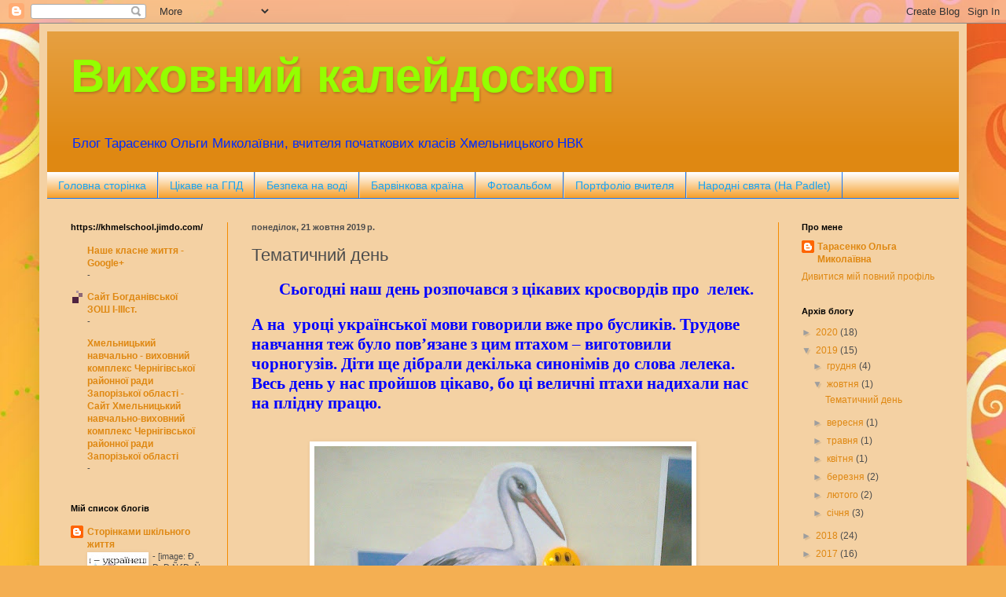

--- FILE ---
content_type: text/html; charset=UTF-8
request_url: https://tarasenkooljga.blogspot.com/2019/10/blog-post.html
body_size: 16797
content:
<!DOCTYPE html>
<html class='v2' dir='ltr' lang='uk'>
<head>
<link href='https://www.blogger.com/static/v1/widgets/335934321-css_bundle_v2.css' rel='stylesheet' type='text/css'/>
<meta content='width=1100' name='viewport'/>
<meta content='text/html; charset=UTF-8' http-equiv='Content-Type'/>
<meta content='blogger' name='generator'/>
<link href='https://tarasenkooljga.blogspot.com/favicon.ico' rel='icon' type='image/x-icon'/>
<link href='http://tarasenkooljga.blogspot.com/2019/10/blog-post.html' rel='canonical'/>
<link rel="alternate" type="application/atom+xml" title="Виховний калейдоскоп  - Atom" href="https://tarasenkooljga.blogspot.com/feeds/posts/default" />
<link rel="alternate" type="application/rss+xml" title="Виховний калейдоскоп  - RSS" href="https://tarasenkooljga.blogspot.com/feeds/posts/default?alt=rss" />
<link rel="service.post" type="application/atom+xml" title="Виховний калейдоскоп  - Atom" href="https://www.blogger.com/feeds/7209555238878028260/posts/default" />

<link rel="alternate" type="application/atom+xml" title="Виховний калейдоскоп  - Atom" href="https://tarasenkooljga.blogspot.com/feeds/5437328816259570111/comments/default" />
<!--Can't find substitution for tag [blog.ieCssRetrofitLinks]-->
<link href='https://blogger.googleusercontent.com/img/b/R29vZ2xl/AVvXsEgqi9vxXvATHZ-ke6aiIxjxoohCBkGXzh5R26nC9sI-1NFWS0u5h56z4ycCR8hgNJaKNB-6cZ5iXjBOuUCafGic3uzCNY-49jJFFPKkB_v_z7rBWA8-3dTIPYUIC2mjHdlA-Wd0RdWH9e5t/s640/%25D0%25A4%25D0%25BE%25D1%2582%25D0%25BE5052.jpg' rel='image_src'/>
<meta content='http://tarasenkooljga.blogspot.com/2019/10/blog-post.html' property='og:url'/>
<meta content='Тематичний день' property='og:title'/>
<meta content='         Сьогодні наш день розпочався з цікавих кросвордів про   лелек.      А на  уроці української мови говорили вже про бусликів. Трудове...' property='og:description'/>
<meta content='https://blogger.googleusercontent.com/img/b/R29vZ2xl/AVvXsEgqi9vxXvATHZ-ke6aiIxjxoohCBkGXzh5R26nC9sI-1NFWS0u5h56z4ycCR8hgNJaKNB-6cZ5iXjBOuUCafGic3uzCNY-49jJFFPKkB_v_z7rBWA8-3dTIPYUIC2mjHdlA-Wd0RdWH9e5t/w1200-h630-p-k-no-nu/%25D0%25A4%25D0%25BE%25D1%2582%25D0%25BE5052.jpg' property='og:image'/>
<title>Виховний калейдоскоп : Тематичний день</title>
<style id='page-skin-1' type='text/css'><!--
/*
-----------------------------------------------
Blogger Template Style
Name:     Simple
Designer: Blogger
URL:      www.blogger.com
----------------------------------------------- */
/* Content
----------------------------------------------- */
body {
font: normal normal 12px Arial, Tahoma, Helvetica, FreeSans, sans-serif;
color: #4d4d4d;
background: #f4af52 url(//themes.googleusercontent.com/image?id=1jBzZZhWmESbxpWuz4_KYI1iPRIJPfZVbhagMxWcJWDsBoLRejCvAeTWImo0USEiGpD5G) repeat fixed top center /* Credit: molotovcoketail (http://www.istockphoto.com/file_closeup.php?id=1794602&platform=blogger) */;
padding: 0 40px 40px 40px;
}
html body .region-inner {
min-width: 0;
max-width: 100%;
width: auto;
}
h2 {
font-size: 22px;
}
a:link {
text-decoration:none;
color: #df8812;
}
a:visited {
text-decoration:none;
color: #8f8f8f;
}
a:hover {
text-decoration:underline;
color: #ffbc10;
}
.body-fauxcolumn-outer .fauxcolumn-inner {
background: transparent none repeat scroll top left;
_background-image: none;
}
.body-fauxcolumn-outer .cap-top {
position: absolute;
z-index: 1;
height: 400px;
width: 100%;
}
.body-fauxcolumn-outer .cap-top .cap-left {
width: 100%;
background: transparent none repeat-x scroll top left;
_background-image: none;
}
.content-outer {
-moz-box-shadow: 0 0 40px rgba(0, 0, 0, .15);
-webkit-box-shadow: 0 0 5px rgba(0, 0, 0, .15);
-goog-ms-box-shadow: 0 0 10px #333333;
box-shadow: 0 0 40px rgba(0, 0, 0, .15);
margin-bottom: 1px;
}
.content-inner {
padding: 10px 10px;
}
.content-inner {
background-color: #f4d1a3;
}
/* Header
----------------------------------------------- */
.header-outer {
background: #df8812 url(https://resources.blogblog.com/blogblog/data/1kt/simple/gradients_light.png) repeat-x scroll 0 -400px;
_background-image: none;
}
.Header h1 {
font: normal bold 60px Arial, Tahoma, Helvetica, FreeSans, sans-serif;
color: #94ff00;
text-shadow: 1px 2px 3px rgba(0, 0, 0, .2);
}
.Header h1 a {
color: #94ff00;
}
.Header .description {
font-size: 140%;
color: #002cff;
}
.header-inner .Header .titlewrapper {
padding: 22px 30px;
}
.header-inner .Header .descriptionwrapper {
padding: 0 30px;
}
/* Tabs
----------------------------------------------- */
.tabs-inner .section:first-child {
border-top: 0 solid #1876f4;
}
.tabs-inner .section:first-child ul {
margin-top: -0;
border-top: 0 solid #1876f4;
border-left: 0 solid #1876f4;
border-right: 0 solid #1876f4;
}
.tabs-inner .widget ul {
background: #f48c01 url(https://resources.blogblog.com/blogblog/data/1kt/simple/gradients_light.png) repeat-x scroll 0 -800px;
_background-image: none;
border-bottom: 1px solid #1876f4;
margin-top: 0;
margin-left: -30px;
margin-right: -30px;
}
.tabs-inner .widget li a {
display: inline-block;
padding: .6em 1em;
font: normal normal 14px Arial, Tahoma, Helvetica, FreeSans, sans-serif;
color: #18a3f4;
border-left: 1px solid #f4d1a3;
border-right: 1px solid #1876f4;
}
.tabs-inner .widget li:first-child a {
border-left: none;
}
.tabs-inner .widget li.selected a, .tabs-inner .widget li a:hover {
color: #002cff;
background-color: #a5ff00;
text-decoration: none;
}
/* Columns
----------------------------------------------- */
.main-outer {
border-top: 0 solid #f48c01;
}
.fauxcolumn-left-outer .fauxcolumn-inner {
border-right: 1px solid #f48c01;
}
.fauxcolumn-right-outer .fauxcolumn-inner {
border-left: 1px solid #f48c01;
}
/* Headings
----------------------------------------------- */
div.widget > h2,
div.widget h2.title {
margin: 0 0 1em 0;
font: normal bold 11px Arial, Tahoma, Helvetica, FreeSans, sans-serif;
color: #000000;
}
/* Widgets
----------------------------------------------- */
.widget .zippy {
color: #9e9e9e;
text-shadow: 2px 2px 1px rgba(0, 0, 0, .1);
}
.widget .popular-posts ul {
list-style: none;
}
/* Posts
----------------------------------------------- */
h2.date-header {
font: normal bold 11px Arial, Tahoma, Helvetica, FreeSans, sans-serif;
}
.date-header span {
background-color: rgba(75, 75, 75, 0);
color: #4d4d4d;
padding: inherit;
letter-spacing: inherit;
margin: inherit;
}
.main-inner {
padding-top: 30px;
padding-bottom: 30px;
}
.main-inner .column-center-inner {
padding: 0 15px;
}
.main-inner .column-center-inner .section {
margin: 0 15px;
}
.post {
margin: 0 0 25px 0;
}
h3.post-title, .comments h4 {
font: normal normal 22px Arial, Tahoma, Helvetica, FreeSans, sans-serif;
margin: .75em 0 0;
}
.post-body {
font-size: 110%;
line-height: 1.4;
position: relative;
}
.post-body img, .post-body .tr-caption-container, .Profile img, .Image img,
.BlogList .item-thumbnail img {
padding: 2px;
background: #ffffff;
border: 1px solid #ffffff;
-moz-box-shadow: 1px 1px 5px rgba(0, 0, 0, .1);
-webkit-box-shadow: 1px 1px 5px rgba(0, 0, 0, .1);
box-shadow: 1px 1px 5px rgba(0, 0, 0, .1);
}
.post-body img, .post-body .tr-caption-container {
padding: 5px;
}
.post-body .tr-caption-container {
color: #4d4d4d;
}
.post-body .tr-caption-container img {
padding: 0;
background: transparent;
border: none;
-moz-box-shadow: 0 0 0 rgba(0, 0, 0, .1);
-webkit-box-shadow: 0 0 0 rgba(0, 0, 0, .1);
box-shadow: 0 0 0 rgba(0, 0, 0, .1);
}
.post-header {
margin: 0 0 1.5em;
line-height: 1.6;
font-size: 90%;
}
.post-footer {
margin: 20px -2px 0;
padding: 5px 10px;
color: #727272;
background-color: #fbfbfb;
border-bottom: 1px solid #f0f0f0;
line-height: 1.6;
font-size: 90%;
}
#comments .comment-author {
padding-top: 1.5em;
border-top: 1px solid #f48c01;
background-position: 0 1.5em;
}
#comments .comment-author:first-child {
padding-top: 0;
border-top: none;
}
.avatar-image-container {
margin: .2em 0 0;
}
#comments .avatar-image-container img {
border: 1px solid #ffffff;
}
/* Comments
----------------------------------------------- */
.comments .comments-content .icon.blog-author {
background-repeat: no-repeat;
background-image: url([data-uri]);
}
.comments .comments-content .loadmore a {
border-top: 1px solid #9e9e9e;
border-bottom: 1px solid #9e9e9e;
}
.comments .comment-thread.inline-thread {
background-color: #fbfbfb;
}
.comments .continue {
border-top: 2px solid #9e9e9e;
}
/* Accents
---------------------------------------------- */
.section-columns td.columns-cell {
border-left: 1px solid #f48c01;
}
.blog-pager {
background: transparent none no-repeat scroll top center;
}
.blog-pager-older-link, .home-link,
.blog-pager-newer-link {
background-color: #f4d1a3;
padding: 5px;
}
.footer-outer {
border-top: 0 dashed #bbbbbb;
}
/* Mobile
----------------------------------------------- */
body.mobile  {
background-size: auto;
}
.mobile .body-fauxcolumn-outer {
background: transparent none repeat scroll top left;
}
.mobile .body-fauxcolumn-outer .cap-top {
background-size: 100% auto;
}
.mobile .content-outer {
-webkit-box-shadow: 0 0 3px rgba(0, 0, 0, .15);
box-shadow: 0 0 3px rgba(0, 0, 0, .15);
}
.mobile .tabs-inner .widget ul {
margin-left: 0;
margin-right: 0;
}
.mobile .post {
margin: 0;
}
.mobile .main-inner .column-center-inner .section {
margin: 0;
}
.mobile .date-header span {
padding: 0.1em 10px;
margin: 0 -10px;
}
.mobile h3.post-title {
margin: 0;
}
.mobile .blog-pager {
background: transparent none no-repeat scroll top center;
}
.mobile .footer-outer {
border-top: none;
}
.mobile .main-inner, .mobile .footer-inner {
background-color: #f4d1a3;
}
.mobile-index-contents {
color: #4d4d4d;
}
.mobile-link-button {
background-color: #df8812;
}
.mobile-link-button a:link, .mobile-link-button a:visited {
color: #ffffff;
}
.mobile .tabs-inner .section:first-child {
border-top: none;
}
.mobile .tabs-inner .PageList .widget-content {
background-color: #a5ff00;
color: #002cff;
border-top: 1px solid #1876f4;
border-bottom: 1px solid #1876f4;
}
.mobile .tabs-inner .PageList .widget-content .pagelist-arrow {
border-left: 1px solid #1876f4;
}

--></style>
<style id='template-skin-1' type='text/css'><!--
body {
min-width: 1180px;
}
.content-outer, .content-fauxcolumn-outer, .region-inner {
min-width: 1180px;
max-width: 1180px;
_width: 1180px;
}
.main-inner .columns {
padding-left: 230px;
padding-right: 230px;
}
.main-inner .fauxcolumn-center-outer {
left: 230px;
right: 230px;
/* IE6 does not respect left and right together */
_width: expression(this.parentNode.offsetWidth -
parseInt("230px") -
parseInt("230px") + 'px');
}
.main-inner .fauxcolumn-left-outer {
width: 230px;
}
.main-inner .fauxcolumn-right-outer {
width: 230px;
}
.main-inner .column-left-outer {
width: 230px;
right: 100%;
margin-left: -230px;
}
.main-inner .column-right-outer {
width: 230px;
margin-right: -230px;
}
#layout {
min-width: 0;
}
#layout .content-outer {
min-width: 0;
width: 800px;
}
#layout .region-inner {
min-width: 0;
width: auto;
}
body#layout div.add_widget {
padding: 8px;
}
body#layout div.add_widget a {
margin-left: 32px;
}
--></style>
<style>
    body {background-image:url(\/\/themes.googleusercontent.com\/image?id=1jBzZZhWmESbxpWuz4_KYI1iPRIJPfZVbhagMxWcJWDsBoLRejCvAeTWImo0USEiGpD5G);}
    
@media (max-width: 200px) { body {background-image:url(\/\/themes.googleusercontent.com\/image?id=1jBzZZhWmESbxpWuz4_KYI1iPRIJPfZVbhagMxWcJWDsBoLRejCvAeTWImo0USEiGpD5G&options=w200);}}
@media (max-width: 400px) and (min-width: 201px) { body {background-image:url(\/\/themes.googleusercontent.com\/image?id=1jBzZZhWmESbxpWuz4_KYI1iPRIJPfZVbhagMxWcJWDsBoLRejCvAeTWImo0USEiGpD5G&options=w400);}}
@media (max-width: 800px) and (min-width: 401px) { body {background-image:url(\/\/themes.googleusercontent.com\/image?id=1jBzZZhWmESbxpWuz4_KYI1iPRIJPfZVbhagMxWcJWDsBoLRejCvAeTWImo0USEiGpD5G&options=w800);}}
@media (max-width: 1200px) and (min-width: 801px) { body {background-image:url(\/\/themes.googleusercontent.com\/image?id=1jBzZZhWmESbxpWuz4_KYI1iPRIJPfZVbhagMxWcJWDsBoLRejCvAeTWImo0USEiGpD5G&options=w1200);}}
/* Last tag covers anything over one higher than the previous max-size cap. */
@media (min-width: 1201px) { body {background-image:url(\/\/themes.googleusercontent.com\/image?id=1jBzZZhWmESbxpWuz4_KYI1iPRIJPfZVbhagMxWcJWDsBoLRejCvAeTWImo0USEiGpD5G&options=w1600);}}
  </style>
<link href='https://www.blogger.com/dyn-css/authorization.css?targetBlogID=7209555238878028260&amp;zx=0dbedf6f-66cd-40bf-a293-8afcae24f226' media='none' onload='if(media!=&#39;all&#39;)media=&#39;all&#39;' rel='stylesheet'/><noscript><link href='https://www.blogger.com/dyn-css/authorization.css?targetBlogID=7209555238878028260&amp;zx=0dbedf6f-66cd-40bf-a293-8afcae24f226' rel='stylesheet'/></noscript>
<meta name='google-adsense-platform-account' content='ca-host-pub-1556223355139109'/>
<meta name='google-adsense-platform-domain' content='blogspot.com'/>

</head>
<body class='loading variant-bold'>
<div class='navbar section' id='navbar' name='Панель навігації'><div class='widget Navbar' data-version='1' id='Navbar1'><script type="text/javascript">
    function setAttributeOnload(object, attribute, val) {
      if(window.addEventListener) {
        window.addEventListener('load',
          function(){ object[attribute] = val; }, false);
      } else {
        window.attachEvent('onload', function(){ object[attribute] = val; });
      }
    }
  </script>
<div id="navbar-iframe-container"></div>
<script type="text/javascript" src="https://apis.google.com/js/platform.js"></script>
<script type="text/javascript">
      gapi.load("gapi.iframes:gapi.iframes.style.bubble", function() {
        if (gapi.iframes && gapi.iframes.getContext) {
          gapi.iframes.getContext().openChild({
              url: 'https://www.blogger.com/navbar/7209555238878028260?po\x3d5437328816259570111\x26origin\x3dhttps://tarasenkooljga.blogspot.com',
              where: document.getElementById("navbar-iframe-container"),
              id: "navbar-iframe"
          });
        }
      });
    </script><script type="text/javascript">
(function() {
var script = document.createElement('script');
script.type = 'text/javascript';
script.src = '//pagead2.googlesyndication.com/pagead/js/google_top_exp.js';
var head = document.getElementsByTagName('head')[0];
if (head) {
head.appendChild(script);
}})();
</script>
</div></div>
<div class='body-fauxcolumns'>
<div class='fauxcolumn-outer body-fauxcolumn-outer'>
<div class='cap-top'>
<div class='cap-left'></div>
<div class='cap-right'></div>
</div>
<div class='fauxborder-left'>
<div class='fauxborder-right'></div>
<div class='fauxcolumn-inner'>
</div>
</div>
<div class='cap-bottom'>
<div class='cap-left'></div>
<div class='cap-right'></div>
</div>
</div>
</div>
<div class='content'>
<div class='content-fauxcolumns'>
<div class='fauxcolumn-outer content-fauxcolumn-outer'>
<div class='cap-top'>
<div class='cap-left'></div>
<div class='cap-right'></div>
</div>
<div class='fauxborder-left'>
<div class='fauxborder-right'></div>
<div class='fauxcolumn-inner'>
</div>
</div>
<div class='cap-bottom'>
<div class='cap-left'></div>
<div class='cap-right'></div>
</div>
</div>
</div>
<div class='content-outer'>
<div class='content-cap-top cap-top'>
<div class='cap-left'></div>
<div class='cap-right'></div>
</div>
<div class='fauxborder-left content-fauxborder-left'>
<div class='fauxborder-right content-fauxborder-right'></div>
<div class='content-inner'>
<header>
<div class='header-outer'>
<div class='header-cap-top cap-top'>
<div class='cap-left'></div>
<div class='cap-right'></div>
</div>
<div class='fauxborder-left header-fauxborder-left'>
<div class='fauxborder-right header-fauxborder-right'></div>
<div class='region-inner header-inner'>
<div class='header section' id='header' name='Заголовок'><div class='widget Header' data-version='1' id='Header1'>
<div id='header-inner'>
<div class='titlewrapper'>
<h1 class='title'>
<a href='https://tarasenkooljga.blogspot.com/'>
Виховний калейдоскоп 
</a>
</h1>
</div>
<div class='descriptionwrapper'>
<p class='description'><span>Блог Тарасенко Ольги Миколаївни, вчителя початкових класів Хмельницького НВК</span></p>
</div>
</div>
</div></div>
</div>
</div>
<div class='header-cap-bottom cap-bottom'>
<div class='cap-left'></div>
<div class='cap-right'></div>
</div>
</div>
</header>
<div class='tabs-outer'>
<div class='tabs-cap-top cap-top'>
<div class='cap-left'></div>
<div class='cap-right'></div>
</div>
<div class='fauxborder-left tabs-fauxborder-left'>
<div class='fauxborder-right tabs-fauxborder-right'></div>
<div class='region-inner tabs-inner'>
<div class='tabs section' id='crosscol' name='Усі стовпці'><div class='widget PageList' data-version='1' id='PageList1'>
<h2>Фотоальбом</h2>
<div class='widget-content'>
<ul>
<li>
<a href='https://tarasenkooljga.blogspot.com/'>Головна сторінка</a>
</li>
<li>
<a href='https://tarasenkooljga.blogspot.com/p/blog-page_60.html'>Цікаве на ГПД</a>
</li>
<li>
<a href='https://tarasenkooljga.blogspot.com/p/blog-page.html'>Безпека на воді</a>
</li>
<li>
<a href='https://tarasenkooljga.blogspot.com/p/blog-page_98.html'>Барвінкова країна </a>
</li>
<li>
<a href='https://tarasenkooljga.blogspot.com/p/blog-page_9.html'>Фотоальбом</a>
</li>
<li>
<a href='https://tarasenkooljga.blogspot.com/p/blog-page_82.html'>Портфоліо вчителя</a>
</li>
<li>
<a href='https://tarasenkooljga.blogspot.com/p/blog-page_12.html'>Народні свята (На Padlet)</a>
</li>
</ul>
<div class='clear'></div>
</div>
</div></div>
<div class='tabs no-items section' id='crosscol-overflow' name='Cross-Column 2'></div>
</div>
</div>
<div class='tabs-cap-bottom cap-bottom'>
<div class='cap-left'></div>
<div class='cap-right'></div>
</div>
</div>
<div class='main-outer'>
<div class='main-cap-top cap-top'>
<div class='cap-left'></div>
<div class='cap-right'></div>
</div>
<div class='fauxborder-left main-fauxborder-left'>
<div class='fauxborder-right main-fauxborder-right'></div>
<div class='region-inner main-inner'>
<div class='columns fauxcolumns'>
<div class='fauxcolumn-outer fauxcolumn-center-outer'>
<div class='cap-top'>
<div class='cap-left'></div>
<div class='cap-right'></div>
</div>
<div class='fauxborder-left'>
<div class='fauxborder-right'></div>
<div class='fauxcolumn-inner'>
</div>
</div>
<div class='cap-bottom'>
<div class='cap-left'></div>
<div class='cap-right'></div>
</div>
</div>
<div class='fauxcolumn-outer fauxcolumn-left-outer'>
<div class='cap-top'>
<div class='cap-left'></div>
<div class='cap-right'></div>
</div>
<div class='fauxborder-left'>
<div class='fauxborder-right'></div>
<div class='fauxcolumn-inner'>
</div>
</div>
<div class='cap-bottom'>
<div class='cap-left'></div>
<div class='cap-right'></div>
</div>
</div>
<div class='fauxcolumn-outer fauxcolumn-right-outer'>
<div class='cap-top'>
<div class='cap-left'></div>
<div class='cap-right'></div>
</div>
<div class='fauxborder-left'>
<div class='fauxborder-right'></div>
<div class='fauxcolumn-inner'>
</div>
</div>
<div class='cap-bottom'>
<div class='cap-left'></div>
<div class='cap-right'></div>
</div>
</div>
<!-- corrects IE6 width calculation -->
<div class='columns-inner'>
<div class='column-center-outer'>
<div class='column-center-inner'>
<div class='main section' id='main' name='Основний'><div class='widget Blog' data-version='1' id='Blog1'>
<div class='blog-posts hfeed'>

          <div class="date-outer">
        
<h2 class='date-header'><span>понеділок, 21 жовтня 2019&#8239;р.</span></h2>

          <div class="date-posts">
        
<div class='post-outer'>
<div class='post hentry uncustomized-post-template' itemprop='blogPost' itemscope='itemscope' itemtype='http://schema.org/BlogPosting'>
<meta content='https://blogger.googleusercontent.com/img/b/R29vZ2xl/AVvXsEgqi9vxXvATHZ-ke6aiIxjxoohCBkGXzh5R26nC9sI-1NFWS0u5h56z4ycCR8hgNJaKNB-6cZ5iXjBOuUCafGic3uzCNY-49jJFFPKkB_v_z7rBWA8-3dTIPYUIC2mjHdlA-Wd0RdWH9e5t/s640/%25D0%25A4%25D0%25BE%25D1%2582%25D0%25BE5052.jpg' itemprop='image_url'/>
<meta content='7209555238878028260' itemprop='blogId'/>
<meta content='5437328816259570111' itemprop='postId'/>
<a name='5437328816259570111'></a>
<h3 class='post-title entry-title' itemprop='name'>
Тематичний день
</h3>
<div class='post-header'>
<div class='post-header-line-1'></div>
</div>
<div class='post-body entry-content' id='post-body-5437328816259570111' itemprop='description articleBody'>
<div dir="ltr" style="text-align: left;" trbidi="on">
<span style="color: #002060; font-family: &quot;Times New Roman&quot;, serif; font-size: 16pt;">&nbsp; &nbsp; &nbsp; &nbsp;</span><span style="color: blue;"><b><span style="font-family: &quot;Times New Roman&quot;, serif; font-size: 16pt;">Сьогодні наш день розпочався з цікавих
кросвордів про </span><span style="font-family: &quot;Times New Roman&quot;, serif; font-size: 16pt;">&nbsp;</span><span style="font-family: &quot;Times New Roman&quot;, serif; font-size: 16pt;">лелек.</span></b></span><br />


<br />
<div class="MsoNormal" style="line-height: normal; margin-bottom: .0001pt; margin-bottom: 0cm;">
<span lang="UK" style="font-family: &quot;Times New Roman&quot;, serif; font-size: 16pt;"><b><span style="color: blue;">А на &nbsp;уроці української мови говорили вже про
бусликів. Трудове навчання теж було пов&#8217;язане з цим птахом &#8211; виготовили чорногузів.
Діти ще дібрали декілька синонімів до слова лелека. Весь день у нас пройшов
цікаво, бо ці величні птахи надихали нас на плідну працю.</span><span style="color: #002060;"><o:p></o:p></span></b></span></div>
<br /><br />
<div class="separator" style="clear: both; text-align: center;">
<a href="https://blogger.googleusercontent.com/img/b/R29vZ2xl/AVvXsEgqi9vxXvATHZ-ke6aiIxjxoohCBkGXzh5R26nC9sI-1NFWS0u5h56z4ycCR8hgNJaKNB-6cZ5iXjBOuUCafGic3uzCNY-49jJFFPKkB_v_z7rBWA8-3dTIPYUIC2mjHdlA-Wd0RdWH9e5t/s1600/%25D0%25A4%25D0%25BE%25D1%2582%25D0%25BE5052.jpg" imageanchor="1" style="margin-left: 1em; margin-right: 1em;"><img border="0" data-original-height="1600" data-original-width="1200" height="640" src="https://blogger.googleusercontent.com/img/b/R29vZ2xl/AVvXsEgqi9vxXvATHZ-ke6aiIxjxoohCBkGXzh5R26nC9sI-1NFWS0u5h56z4ycCR8hgNJaKNB-6cZ5iXjBOuUCafGic3uzCNY-49jJFFPKkB_v_z7rBWA8-3dTIPYUIC2mjHdlA-Wd0RdWH9e5t/s640/%25D0%25A4%25D0%25BE%25D1%2582%25D0%25BE5052.jpg" width="480" /></a></div>
<div class="separator" style="clear: both; text-align: center;">
<br /></div>
<div class="separator" style="clear: both; text-align: center;">
<a href="https://blogger.googleusercontent.com/img/b/R29vZ2xl/AVvXsEg-mWF3k-kqHckA9GYKxASeB82S599LSthU8JJKH3rviDzmQT93LHICuaMHRYprVzxhVN0ptEKkQybaZlkwr2fiPJ6Ma5S2MO1hyUN0YZYwGWstbD-NFbgTBxKq6zDnNjmzBvGfL_asNI7E/s1600/%25D0%25A4%25D0%25BE%25D1%2582%25D0%25BE5054.jpg" imageanchor="1" style="margin-left: 1em; margin-right: 1em;"><img border="0" data-original-height="1600" data-original-width="1200" height="640" src="https://blogger.googleusercontent.com/img/b/R29vZ2xl/AVvXsEg-mWF3k-kqHckA9GYKxASeB82S599LSthU8JJKH3rviDzmQT93LHICuaMHRYprVzxhVN0ptEKkQybaZlkwr2fiPJ6Ma5S2MO1hyUN0YZYwGWstbD-NFbgTBxKq6zDnNjmzBvGfL_asNI7E/s640/%25D0%25A4%25D0%25BE%25D1%2582%25D0%25BE5054.jpg" width="480" /></a></div>
<div class="separator" style="clear: both; text-align: center;">
<br /></div>
<div class="separator" style="clear: both; text-align: center;">
<a href="https://blogger.googleusercontent.com/img/b/R29vZ2xl/AVvXsEgI9QLAFjayftg3rMTiXguKNoVDsU2ZRAsviFv1jq4KJC9oS64lZKRKpQl45RTcXhTCmI96IM0KHBB626oGia0x4jEyqMHu-5i6q3_sQGyfNZ56E74f8K3PtZh36YOJ0pAgSI7MqwbNZlg9/s1600/%25D0%25A4%25D0%25BE%25D1%2582%25D0%25BE5057.jpg" imageanchor="1" style="margin-left: 1em; margin-right: 1em;"><img border="0" data-original-height="1600" data-original-width="1200" height="640" src="https://blogger.googleusercontent.com/img/b/R29vZ2xl/AVvXsEgI9QLAFjayftg3rMTiXguKNoVDsU2ZRAsviFv1jq4KJC9oS64lZKRKpQl45RTcXhTCmI96IM0KHBB626oGia0x4jEyqMHu-5i6q3_sQGyfNZ56E74f8K3PtZh36YOJ0pAgSI7MqwbNZlg9/s640/%25D0%25A4%25D0%25BE%25D1%2582%25D0%25BE5057.jpg" width="480" /></a></div>
<div class="separator" style="clear: both; text-align: center;">
<br /></div>
<div class="separator" style="clear: both; text-align: center;">
<a href="https://blogger.googleusercontent.com/img/b/R29vZ2xl/AVvXsEiC6z3Yootqx5uQapxrwNBlFR5ivXlKRwXBelAmro_p6mPpwgixq_CX_oDshGPkg_TYEyl1JLiSN7MeDjRnA6VN-iNanv4brca3IAlgXleE-LdHBvkatT9TRTAgiV39fNHevIrJKNmSEO6h/s1600/%25D0%25A4%25D0%25BE%25D1%2582%25D0%25BE5059.jpg" imageanchor="1" style="margin-left: 1em; margin-right: 1em;"><img border="0" data-original-height="1200" data-original-width="1600" height="480" src="https://blogger.googleusercontent.com/img/b/R29vZ2xl/AVvXsEiC6z3Yootqx5uQapxrwNBlFR5ivXlKRwXBelAmro_p6mPpwgixq_CX_oDshGPkg_TYEyl1JLiSN7MeDjRnA6VN-iNanv4brca3IAlgXleE-LdHBvkatT9TRTAgiV39fNHevIrJKNmSEO6h/s640/%25D0%25A4%25D0%25BE%25D1%2582%25D0%25BE5059.jpg" width="640" /></a></div>
<div class="separator" style="clear: both; text-align: center;">
<br /></div>
<div class="separator" style="clear: both; text-align: center;">
<a href="https://blogger.googleusercontent.com/img/b/R29vZ2xl/AVvXsEgN28N1KePjBNoQZ_VXYu5G1dVUUBvLCNIHmeHYmxedachY6wnA7P9fJ4aYuyWJZW5tiTsHP4KUtYv9MWQYsTyoDWO4-JD3DJrDVVU3k2v3iPSuX0hkBWpJeodkb6msTxgWLzhGYLGq7B_q/s1600/%25D0%25A4%25D0%25BE%25D1%2582%25D0%25BE5072.jpg" imageanchor="1" style="margin-left: 1em; margin-right: 1em;"><img border="0" data-original-height="1600" data-original-width="1200" height="640" src="https://blogger.googleusercontent.com/img/b/R29vZ2xl/AVvXsEgN28N1KePjBNoQZ_VXYu5G1dVUUBvLCNIHmeHYmxedachY6wnA7P9fJ4aYuyWJZW5tiTsHP4KUtYv9MWQYsTyoDWO4-JD3DJrDVVU3k2v3iPSuX0hkBWpJeodkb6msTxgWLzhGYLGq7B_q/s640/%25D0%25A4%25D0%25BE%25D1%2582%25D0%25BE5072.jpg" width="480" /></a></div>
<br />
<div class="separator" style="clear: both; text-align: center;">
<a href="https://blogger.googleusercontent.com/img/b/R29vZ2xl/AVvXsEgwqv9YQeFFihuwJyHN9PlAVxbvQqBWRkTuhTHZgMmGR6911DGnBLkoLbf9qpbJlJNUqvpZa08siyTb9tiXQC36mc1ucH9GHPHMwRDGcZl00ye97CwlL6vyvfkUw9dMVQ-ii3CjuZ0CCUys/s1600/%25D0%25A4%25D0%25BE%25D1%2582%25D0%25BE5075.jpg" imageanchor="1" style="margin-left: 1em; margin-right: 1em;"><img border="0" data-original-height="1600" data-original-width="1200" height="640" src="https://blogger.googleusercontent.com/img/b/R29vZ2xl/AVvXsEgwqv9YQeFFihuwJyHN9PlAVxbvQqBWRkTuhTHZgMmGR6911DGnBLkoLbf9qpbJlJNUqvpZa08siyTb9tiXQC36mc1ucH9GHPHMwRDGcZl00ye97CwlL6vyvfkUw9dMVQ-ii3CjuZ0CCUys/s640/%25D0%25A4%25D0%25BE%25D1%2582%25D0%25BE5075.jpg" width="480" /></a></div>
<div class="separator" style="clear: both; text-align: center;">
<br /></div>
<div class="separator" style="clear: both; text-align: center;">
<a href="https://blogger.googleusercontent.com/img/b/R29vZ2xl/AVvXsEhFyEAftezSc3vXw5GZhSKAbfDCBWKM1DX7FSbzwjG-41B9Et37TuWyu2q_yvOJgXG_3jtUzmE9LU_lLhkuQV-U7EswbDa1BNguZ9PmuXD0bQCRPUZYlFBDatCVSlV4z8PPK2kGYHzPu53U/s1600/%25D0%25A4%25D0%25BE%25D1%2582%25D0%25BE5104.jpg" imageanchor="1" style="margin-left: 1em; margin-right: 1em;"><img border="0" data-original-height="1200" data-original-width="1600" height="480" src="https://blogger.googleusercontent.com/img/b/R29vZ2xl/AVvXsEhFyEAftezSc3vXw5GZhSKAbfDCBWKM1DX7FSbzwjG-41B9Et37TuWyu2q_yvOJgXG_3jtUzmE9LU_lLhkuQV-U7EswbDa1BNguZ9PmuXD0bQCRPUZYlFBDatCVSlV4z8PPK2kGYHzPu53U/s640/%25D0%25A4%25D0%25BE%25D1%2582%25D0%25BE5104.jpg" width="640" /></a></div>
<br />
<div class="separator" style="clear: both; text-align: center;">
<a href="https://blogger.googleusercontent.com/img/b/R29vZ2xl/AVvXsEhU4j75c0S-xydp0xuReQFhVq8FzthbPl9sQ7Q0WHrAb64jUMwUvSd0NcFWocgwYWl1hhZ7UYD49GpjdJ3FrSNcwdrYiXoY6ZJPKP3szKGXCH8xnV85cxfei3K4Z6ILf1YG39C7UoDMeJIb/s1600/%25D0%25A4%25D0%25BE%25D1%2582%25D0%25BE5077.jpg" imageanchor="1" style="margin-left: 1em; margin-right: 1em;"><img border="0" data-original-height="1600" data-original-width="1200" height="640" src="https://blogger.googleusercontent.com/img/b/R29vZ2xl/AVvXsEhU4j75c0S-xydp0xuReQFhVq8FzthbPl9sQ7Q0WHrAb64jUMwUvSd0NcFWocgwYWl1hhZ7UYD49GpjdJ3FrSNcwdrYiXoY6ZJPKP3szKGXCH8xnV85cxfei3K4Z6ILf1YG39C7UoDMeJIb/s640/%25D0%25A4%25D0%25BE%25D1%2582%25D0%25BE5077.jpg" width="480" /></a></div>
<div class="separator" style="clear: both; text-align: center;">
<br /></div>
<div class="separator" style="clear: both; text-align: center;">
<br /></div>
<div class="separator" style="clear: both; text-align: center;">
<br /></div>
<div>
<br /></div>
</div>
<div style='clear: both;'></div>
</div>
<div class='post-footer'>
<div class='post-footer-line post-footer-line-1'>
<span class='post-author vcard'>
Опубліковано
<span class='fn' itemprop='author' itemscope='itemscope' itemtype='http://schema.org/Person'>
<meta content='https://www.blogger.com/profile/00404095136287423939' itemprop='url'/>
<a class='g-profile' href='https://www.blogger.com/profile/00404095136287423939' rel='author' title='author profile'>
<span itemprop='name'>Тарасенко Ольга Миколаївна</span>
</a>
</span>
</span>
<span class='post-timestamp'>
о
<meta content='http://tarasenkooljga.blogspot.com/2019/10/blog-post.html' itemprop='url'/>
<a class='timestamp-link' href='https://tarasenkooljga.blogspot.com/2019/10/blog-post.html' rel='bookmark' title='permanent link'><abbr class='published' itemprop='datePublished' title='2019-10-21T13:56:00-07:00'>13:56</abbr></a>
</span>
<span class='post-comment-link'>
</span>
<span class='post-icons'>
<span class='item-control blog-admin pid-1901650136'>
<a href='https://www.blogger.com/post-edit.g?blogID=7209555238878028260&postID=5437328816259570111&from=pencil' title='Редагувати допис'>
<img alt='' class='icon-action' height='18' src='https://resources.blogblog.com/img/icon18_edit_allbkg.gif' width='18'/>
</a>
</span>
</span>
<div class='post-share-buttons goog-inline-block'>
<a class='goog-inline-block share-button sb-email' href='https://www.blogger.com/share-post.g?blogID=7209555238878028260&postID=5437328816259570111&target=email' target='_blank' title='Надіслати електронною поштою'><span class='share-button-link-text'>Надіслати електронною поштою</span></a><a class='goog-inline-block share-button sb-blog' href='https://www.blogger.com/share-post.g?blogID=7209555238878028260&postID=5437328816259570111&target=blog' onclick='window.open(this.href, "_blank", "height=270,width=475"); return false;' target='_blank' title='Опублікувати в блозі'><span class='share-button-link-text'>Опублікувати в блозі</span></a><a class='goog-inline-block share-button sb-twitter' href='https://www.blogger.com/share-post.g?blogID=7209555238878028260&postID=5437328816259570111&target=twitter' target='_blank' title='Поділитися в X'><span class='share-button-link-text'>Поділитися в X</span></a><a class='goog-inline-block share-button sb-facebook' href='https://www.blogger.com/share-post.g?blogID=7209555238878028260&postID=5437328816259570111&target=facebook' onclick='window.open(this.href, "_blank", "height=430,width=640"); return false;' target='_blank' title='Опублікувати у Facebook'><span class='share-button-link-text'>Опублікувати у Facebook</span></a><a class='goog-inline-block share-button sb-pinterest' href='https://www.blogger.com/share-post.g?blogID=7209555238878028260&postID=5437328816259570111&target=pinterest' target='_blank' title='Поділитися в Pinterest'><span class='share-button-link-text'>Поділитися в Pinterest</span></a>
</div>
</div>
<div class='post-footer-line post-footer-line-2'>
<span class='post-labels'>
</span>
</div>
<div class='post-footer-line post-footer-line-3'>
<span class='post-location'>
</span>
</div>
</div>
</div>
<div class='comments' id='comments'>
<a name='comments'></a>
<h4>Немає коментарів:</h4>
<div id='Blog1_comments-block-wrapper'>
<dl class='avatar-comment-indent' id='comments-block'>
</dl>
</div>
<p class='comment-footer'>
<div class='comment-form'>
<a name='comment-form'></a>
<h4 id='comment-post-message'>Дописати коментар</h4>
<p>
</p>
<a href='https://www.blogger.com/comment/frame/7209555238878028260?po=5437328816259570111&hl=uk&saa=85391&origin=https://tarasenkooljga.blogspot.com' id='comment-editor-src'></a>
<iframe allowtransparency='true' class='blogger-iframe-colorize blogger-comment-from-post' frameborder='0' height='410px' id='comment-editor' name='comment-editor' src='' width='100%'></iframe>
<script src='https://www.blogger.com/static/v1/jsbin/2830521187-comment_from_post_iframe.js' type='text/javascript'></script>
<script type='text/javascript'>
      BLOG_CMT_createIframe('https://www.blogger.com/rpc_relay.html');
    </script>
</div>
</p>
</div>
</div>

        </div></div>
      
</div>
<div class='blog-pager' id='blog-pager'>
<span id='blog-pager-newer-link'>
<a class='blog-pager-newer-link' href='https://tarasenkooljga.blogspot.com/2019/12/blog-post_10.html' id='Blog1_blog-pager-newer-link' title='Новіша публікація'>Новіша публікація</a>
</span>
<span id='blog-pager-older-link'>
<a class='blog-pager-older-link' href='https://tarasenkooljga.blogspot.com/2019/09/1.html' id='Blog1_blog-pager-older-link' title='Старіша публікація'>Старіша публікація</a>
</span>
<a class='home-link' href='https://tarasenkooljga.blogspot.com/'>Головна сторінка</a>
</div>
<div class='clear'></div>
<div class='post-feeds'>
<div class='feed-links'>
Підписатися на:
<a class='feed-link' href='https://tarasenkooljga.blogspot.com/feeds/5437328816259570111/comments/default' target='_blank' type='application/atom+xml'>Дописати коментарі (Atom)</a>
</div>
</div>
</div></div>
</div>
</div>
<div class='column-left-outer'>
<div class='column-left-inner'>
<aside>
<div class='sidebar section' id='sidebar-left-1'><div class='widget BlogList' data-version='1' id='BlogList3'>
<h2 class='title'>https://khmelschool.jimdo.com/</h2>
<div class='widget-content'>
<div class='blog-list-container' id='BlogList3_container'>
<ul id='BlogList3_blogs'>
<li style='display: block;'>
<div class='blog-icon'>
<img data-lateloadsrc='https://lh3.googleusercontent.com/blogger_img_proxy/AEn0k_vg5A1XffACgpFgI3ZfK8y9yFvkzcoxKWaiuLNAGJ6xYHWHFsrqGEda2DTOgo4HTfBLmU8f0UxMrEK7SvJgcODAZbqus2HH=s16-w16-h16' height='16' width='16'/>
</div>
<div class='blog-content'>
<div class='blog-title'>
<a href='https://plus.google.com/u/0/communities/112303534253586864406' target='_blank'>
Наше класне життя - Google+</a>
</div>
<div class='item-content'>
<span class='item-title'>
<!--Can't find substitution for tag [item.itemTitle]-->
</span>

                      -
                    
<span class='item-snippet'>
<!--Can't find substitution for tag [item.itemSnippet]-->
</span>
<div class='item-time'>
<!--Can't find substitution for tag [item.timePeriodSinceLastUpdate]-->
</div>
</div>
</div>
<div style='clear: both;'></div>
</li>
<li style='display: block;'>
<div class='blog-icon'>
<img data-lateloadsrc='https://lh3.googleusercontent.com/blogger_img_proxy/AEn0k_vDzEhXMm5hQ35jC-YXwgZt0JdjseaaRJ_e2q6HsB1ozYNU5oo4sX73UmwtF3rEEtpZmwBlIjIjEMEjkssOyzWKp3SguqGYwNiEP1MjO_jfvxCQ=s16-w16-h16' height='16' width='16'/>
</div>
<div class='blog-content'>
<div class='blog-title'>
<a href='http://bogdanivka-zosh.zp.sch.in.ua/' target='_blank'>
Сайт Богданівської ЗОШ І-ІІІст.</a>
</div>
<div class='item-content'>
<span class='item-title'>
<!--Can't find substitution for tag [item.itemTitle]-->
</span>

                      -
                    
<span class='item-snippet'>
<!--Can't find substitution for tag [item.itemSnippet]-->
</span>
<div class='item-time'>
<!--Can't find substitution for tag [item.timePeriodSinceLastUpdate]-->
</div>
</div>
</div>
<div style='clear: both;'></div>
</li>
<li style='display: block;'>
<div class='blog-icon'>
<img data-lateloadsrc='https://lh3.googleusercontent.com/blogger_img_proxy/AEn0k_t4xqNtSF2Q9WOUBfhH2Di8UQi_MIv40d5psH9ChmMPUlWudksjdETbRTYmpTQ2dcoGauBJkMq6LxUsgabIcr7pOMkHv7nW1stiuzo=s16-w16-h16' height='16' width='16'/>
</div>
<div class='blog-content'>
<div class='blog-title'>
<a href='https://khmelschool.jimdo.com/' target='_blank'>
Хмельницький навчально - виховний комплекс Чернігівської районної ради Запорізької області - Сайт Хмельницький навчально-виховний комплекс Чернігівської районної ради Запорізької області</a>
</div>
<div class='item-content'>
<span class='item-title'>
<!--Can't find substitution for tag [item.itemTitle]-->
</span>

                      -
                    
<span class='item-snippet'>
<!--Can't find substitution for tag [item.itemSnippet]-->
</span>
<div class='item-time'>
<!--Can't find substitution for tag [item.timePeriodSinceLastUpdate]-->
</div>
</div>
</div>
<div style='clear: both;'></div>
</li>
</ul>
<div class='clear'></div>
</div>
</div>
</div><div class='widget BlogList' data-version='1' id='BlogList1'>
<h2 class='title'>Мій список блогів</h2>
<div class='widget-content'>
<div class='blog-list-container' id='BlogList1_container'>
<ul id='BlogList1_blogs'>
<li style='display: block;'>
<div class='blog-icon'>
<img data-lateloadsrc='https://lh3.googleusercontent.com/blogger_img_proxy/AEn0k_ubrqHnNeTn3DPus7YepXf0WLHDRhC37BM_xwI_lqyoZZWtBRxweMBg9yz_14sP1SminTuvEEvgPkb6vyzeGhplf-wEIn1g_QFSVkuE6HI=s16-w16-h16' height='16' width='16'/>
</div>
<div class='blog-content'>
<div class='blog-title'>
<a href='http://bloglubinec.blogspot.com/' target='_blank'>
Сторінками шкільного життя</a>
</div>
<div class='item-content'>
<div class='item-thumbnail'>
<a href='http://bloglubinec.blogspot.com/' target='_blank'>
<img alt='' border='0' height='72' src='https://blogger.googleusercontent.com/img/b/R29vZ2xl/AVvXsEjU4e-pxOwYw0pe8-LNZnTWodpLHUzlYW-RlE9ITRk-nElOlFb5y4MrGfPGSDqmF_y6CRtoGKUIJdoC4i2aBfKTPXA6sOQTpAnLfH-IMdLf5DYlLiq7fE8vHh2_dLbeuX_JMi4h5s8n8XK5/s72-c/%25D0%25BC%25D0%25BE%25D0%25B2%25D0%25B0.jpg' width='72'/>
</a>
</div>
<span class='item-title'>
<a href='http://bloglubinec.blogspot.com/2020/02/nnnn-nnn-nn-n-n-nnn-2020.html' target='_blank'>
</a>
</span>

                      -
                    
<span class='item-snippet'>
 
[image: Ð ÐµÐ&#183;ÑƒÐ&#187;ÑŒÑ&#8218;Ð&#176;Ñ&#8218; Ð&#191;Ð&#190;ÑˆÑƒÐºÑƒ Ð&#183;Ð&#190;Ð&#177;Ñ&#8364;Ð&#176;Ð&#182;ÐµÐ&#189;ÑŒ Ð&#183;Ð&#176; 
Ð&#183;Ð&#176;Ð&#191;Ð&#184;Ñ&#8218;Ð&#190;Ð&#188; Ð&#180;ÐµÐ&#189;ÑŒ Ñ&#8364;Ñ&#8211;Ð&#180;Ð&#189;Ð&#190;Ñ&#8212; Ð&#188;Ð&#190;Ð&#178;Ð&#184; 2020]


</span>
<div class='item-time'>
5 років тому
</div>
</div>
</div>
<div style='clear: both;'></div>
</li>
<li style='display: block;'>
<div class='blog-icon'>
<img data-lateloadsrc='https://lh3.googleusercontent.com/blogger_img_proxy/AEn0k_v5_4xTu2kac_07cTSLsXeN26kvjKUu4c1evhZMS-bAvDNZOqvFHXkGquJxZAnKpbNJ8My5uouyTzHhyG0X0qTA60iWE9omriTvOiYT=s16-w16-h16' height='16' width='16'/>
</div>
<div class='blog-content'>
<div class='blog-title'>
<a href='http://kurlenkova.blogspot.com/' target='_blank'>
Щоденник думок</a>
</div>
<div class='item-content'>
<div class='item-thumbnail'>
<a href='http://kurlenkova.blogspot.com/' target='_blank'>
<img alt='' border='0' height='72' src='https://blogger.googleusercontent.com/img/b/R29vZ2xl/AVvXsEg0aWxpVw6htHLEpznB-sK5DTayTllGA4H7Ldw2LXiLJhY3UDK5KD28IEJSDU3-VQS2NkBHu858Nb55wHamLlEmVlmnq33y353voxW2tm2z4TkBK2RwkHYuvbgRq8JuaELTC236AjgVIee1/s72-c/87050881_1123718817967125_1263446384820879360_n.jpg' width='72'/>
</a>
</div>
<span class='item-title'>
<a href='http://kurlenkova.blogspot.com/2020/02/blog-post_19.html' target='_blank'>
В гостях у Мийдодіра
</a>
</span>

                      -
                    
<span class='item-snippet'>
 Сьогодні учні 2 і 3 класів завітали у гості до Мийдодіра. Виконали цікаві 
завдання від помічників Великого Умивальника: відгадували загадки, 
розв'язували ...
</span>
<div class='item-time'>
5 років тому
</div>
</div>
</div>
<div style='clear: both;'></div>
</li>
<li style='display: block;'>
<div class='blog-icon'>
<img data-lateloadsrc='https://lh3.googleusercontent.com/blogger_img_proxy/AEn0k_tUe0houCsfrueDl8H3NYu_KHFAfKgSUt8FADPhyU1weq1fdXqh9Hg9G7_BGyxzfXUVaIy5g71bOqVyHFSGzSVxhsNP95bkD3K6IV_4piKSyg=s16-w16-h16' height='16' width='16'/>
</div>
<div class='blog-content'>
<div class='blog-title'>
<a href='http://yuliazincenko.blogspot.com/' target='_blank'>
З ДУМКОЮ ПРО КОЖНОГО УЧНЯ</a>
</div>
<div class='item-content'>
<div class='item-thumbnail'>
<a href='http://yuliazincenko.blogspot.com/' target='_blank'>
<img alt='' border='0' height='72' src='https://blogger.googleusercontent.com/img/b/R29vZ2xl/AVvXsEjPACLo2lNjiiBWSwDmLdjfCmUx1eg9I1KLoV199F0aRqN7wLErhadgW-ajrcjsIx1qGffgOm8bFEwROgAiv6eqviq2V-0WfPdrzKoUisQXJ3f73PsiUNRFzS3MKfzTpmXg774eHWp7kO0/s72-c/image_861902182021044184436.gif' width='72'/>
</a>
</div>
<span class='item-title'>
<a href='http://yuliazincenko.blogspot.com/2020/02/blog-post_14.html' target='_blank'>
</a>
</span>

                      -
                    
<span class='item-snippet'>
 
А сьогодні в школі свято &#8211;
Гарний і веселий день.
Принесе усім багато
Світла, радості й пісень. 
Друзів маємо багато - 
Валентинки ці для них. 
І в чудове,...
</span>
<div class='item-time'>
5 років тому
</div>
</div>
</div>
<div style='clear: both;'></div>
</li>
<li style='display: block;'>
<div class='blog-icon'>
<img data-lateloadsrc='https://lh3.googleusercontent.com/blogger_img_proxy/AEn0k_ulMZ81DGaZcu7NWzXVpEQle3s16xPSVfZsN0Z7fWMki5LKYmvjk8ShzY3UAZ2miyrFLFvBv19IBIT34aBBgFMxufysCEAUFH9yOglrRg2DR4oa=s16-w16-h16' height='16' width='16'/>
</div>
<div class='blog-content'>
<div class='blog-title'>
<a href='http://cllife-skryguno.blogspot.com/' target='_blank'>
Терени слова</a>
</div>
<div class='item-content'>
<div class='item-thumbnail'>
<a href='http://cllife-skryguno.blogspot.com/' target='_blank'>
<img alt='' border='0' height='72' src='https://blogger.googleusercontent.com/img/b/R29vZ2xl/AVvXsEh_sMW71PsYxtOjjFghNTFDCqT-bwfxhrIKCoJS3_NwUo0IZiRoYbnYZQHuJeQwIb9T5Ln0eTulpHVig4yTBuiBPrKICATEGNXwJ_FJCbWHBBnNo-8f8NgxDaQgubEgkq0gDl9Z3TCtWpQ/s72-c/20191129_%25D0%2592%25D0%25B5%25D0%25B9%25D0%25BF%25D0%25B8%25D0%25BD%25D0%25B3_%25D0%25B0%25D0%25BA%25D1%2582%25D0%25B8%25D0%25B2%25D0%25BD%25D1%2596%25D1%2581%25D1%2582%25D1%258C.jpg' width='72'/>
</a>
</div>
<span class='item-title'>
<a href='http://cllife-skryguno.blogspot.com/2019/11/blog-post_29.html' target='_blank'>
Вейпинг: ризики, про які варто знати
</a>
</span>

                      -
                    
<span class='item-snippet'>
  А що ви знаєте про вейпінг? Вейпи легко приховати, їх легко сплутати з 
іншими електронними девайсами, такими як флеш-накопичувачі USB, і вони, як 
правило...
</span>
<div class='item-time'>
6 років тому
</div>
</div>
</div>
<div style='clear: both;'></div>
</li>
<li style='display: block;'>
<div class='blog-icon'>
<img data-lateloadsrc='https://lh3.googleusercontent.com/blogger_img_proxy/AEn0k_t2rjldof_5OSsGELiZWaQeyE_ZcYeJMCNwDXk7teNRQK_sWEGECaWZ1xT7PB2XnlanWB0skyFG5xA72Va_E0WV-Tjzr2Pemv7ZbbGQ=s16-w16-h16' height='16' width='16'/>
</div>
<div class='blog-content'>
<div class='blog-title'>
<a href='http://bistrinka.blogspot.com/' target='_blank'>
Що для мене школа</a>
</div>
<div class='item-content'>
<div class='item-thumbnail'>
<a href='http://bistrinka.blogspot.com/' target='_blank'>
<img alt='' border='0' height='72' src='https://blogger.googleusercontent.com/img/b/R29vZ2xl/AVvXsEiZXuKUsHCXwxREbOuHPxnUvhC1ASOm1DUhGARmmaI15ISY9f1zkf7g5t2igiaNapT3wD-Xm3ucn7UxYj8e1EcfJ5r3pwct6x4QXKUlhsYN4kDV3SdrP05EzLWGYyfCrv5lLTlkAnQ7WzrA/s72-c/%25D0%25BA%25D0%25BD%25D0%25B8%25D0%25B3%25D0%25BE%25D0%25BB%25D1%258E%25D0%25B1.webp' width='72'/>
</a>
</div>
<span class='item-title'>
<a href='http://bistrinka.blogspot.com/2019/08/blog-post.html' target='_blank'>
Зі святом нас, книголюби!
</a>
</span>

                      -
                    
<span class='item-snippet'>
 

9 серпня - Всесвітній день книголюбів. Це свято відзначають прозаїки, 
поети, літератори та видавці, друкарні й книгарні, ну і, звичайно, ми - 
читачі, лю...
</span>
<div class='item-time'>
6 років тому
</div>
</div>
</div>
<div style='clear: both;'></div>
</li>
<li style='display: block;'>
<div class='blog-icon'>
<img data-lateloadsrc='https://lh3.googleusercontent.com/blogger_img_proxy/AEn0k_thONdNII_7hGJJsXCtYRt1AiDuUkzku1cr1xbYCbrE394TgfCQ4bcXB40z-XIw4putHQHymLX6Q6121a0qtUGdpNMdRB2UDunk_ryWx_A=s16-w16-h16' height='16' width='16'/>
</div>
<div class='blog-content'>
<div class='blog-title'>
<a href='https://elenatumchk.blogspot.com/' target='_blank'>
Блог вчителя початкових класів                   Тимчук Олени Миколаївни</a>
</div>
<div class='item-content'>
<div class='item-thumbnail'>
<a href='https://elenatumchk.blogspot.com/' target='_blank'>
<img alt='' border='0' height='72' src='https://blogger.googleusercontent.com/img/b/R29vZ2xl/AVvXsEgduM85l_M6apkeEWvgbmXRvA_MWZqVnl7TR6NN_xJ1kttNusQfVRlJj7I4j251ra9GhbaYOgZcBXcMcpUj27BlrHB-S683Se-CqfucfwxEMVN6UOvwzZoHoIKu7M4a48Bc3a_dox5t50w/s72-c/27066771_155181081930740_7733389629810803957_n.jpg' width='72'/>
</a>
</div>
<span class='item-title'>
<a href='https://elenatumchk.blogspot.com/2018/01/20.html' target='_blank'>
20 січня - день обіймів.
</a>
</span>

                      -
                    
<span class='item-snippet'>
</span>
<div class='item-time'>
8 років тому
</div>
</div>
</div>
<div style='clear: both;'></div>
</li>
</ul>
<div class='clear'></div>
</div>
</div>
</div></div>
</aside>
</div>
</div>
<div class='column-right-outer'>
<div class='column-right-inner'>
<aside>
<div class='sidebar section' id='sidebar-right-1'><div class='widget Profile' data-version='1' id='Profile1'>
<h2>Про мене</h2>
<div class='widget-content'>
<dl class='profile-datablock'>
<dt class='profile-data'>
<a class='profile-name-link g-profile' href='https://www.blogger.com/profile/00404095136287423939' rel='author' style='background-image: url(//www.blogger.com/img/logo-16.png);'>
Тарасенко Ольга Миколаївна
</a>
</dt>
</dl>
<a class='profile-link' href='https://www.blogger.com/profile/00404095136287423939' rel='author'>Дивитися мій повний профіль</a>
<div class='clear'></div>
</div>
</div><div class='widget BlogArchive' data-version='1' id='BlogArchive1'>
<h2>Архів блогу</h2>
<div class='widget-content'>
<div id='ArchiveList'>
<div id='BlogArchive1_ArchiveList'>
<ul class='hierarchy'>
<li class='archivedate collapsed'>
<a class='toggle' href='javascript:void(0)'>
<span class='zippy'>

        &#9658;&#160;
      
</span>
</a>
<a class='post-count-link' href='https://tarasenkooljga.blogspot.com/2020/'>
2020
</a>
<span class='post-count' dir='ltr'>(18)</span>
<ul class='hierarchy'>
<li class='archivedate collapsed'>
<a class='toggle' href='javascript:void(0)'>
<span class='zippy'>

        &#9658;&#160;
      
</span>
</a>
<a class='post-count-link' href='https://tarasenkooljga.blogspot.com/2020/04/'>
квітня
</a>
<span class='post-count' dir='ltr'>(6)</span>
</li>
</ul>
<ul class='hierarchy'>
<li class='archivedate collapsed'>
<a class='toggle' href='javascript:void(0)'>
<span class='zippy'>

        &#9658;&#160;
      
</span>
</a>
<a class='post-count-link' href='https://tarasenkooljga.blogspot.com/2020/03/'>
березня
</a>
<span class='post-count' dir='ltr'>(7)</span>
</li>
</ul>
<ul class='hierarchy'>
<li class='archivedate collapsed'>
<a class='toggle' href='javascript:void(0)'>
<span class='zippy'>

        &#9658;&#160;
      
</span>
</a>
<a class='post-count-link' href='https://tarasenkooljga.blogspot.com/2020/02/'>
лютого
</a>
<span class='post-count' dir='ltr'>(2)</span>
</li>
</ul>
<ul class='hierarchy'>
<li class='archivedate collapsed'>
<a class='toggle' href='javascript:void(0)'>
<span class='zippy'>

        &#9658;&#160;
      
</span>
</a>
<a class='post-count-link' href='https://tarasenkooljga.blogspot.com/2020/01/'>
січня
</a>
<span class='post-count' dir='ltr'>(3)</span>
</li>
</ul>
</li>
</ul>
<ul class='hierarchy'>
<li class='archivedate expanded'>
<a class='toggle' href='javascript:void(0)'>
<span class='zippy toggle-open'>

        &#9660;&#160;
      
</span>
</a>
<a class='post-count-link' href='https://tarasenkooljga.blogspot.com/2019/'>
2019
</a>
<span class='post-count' dir='ltr'>(15)</span>
<ul class='hierarchy'>
<li class='archivedate collapsed'>
<a class='toggle' href='javascript:void(0)'>
<span class='zippy'>

        &#9658;&#160;
      
</span>
</a>
<a class='post-count-link' href='https://tarasenkooljga.blogspot.com/2019/12/'>
грудня
</a>
<span class='post-count' dir='ltr'>(4)</span>
</li>
</ul>
<ul class='hierarchy'>
<li class='archivedate expanded'>
<a class='toggle' href='javascript:void(0)'>
<span class='zippy toggle-open'>

        &#9660;&#160;
      
</span>
</a>
<a class='post-count-link' href='https://tarasenkooljga.blogspot.com/2019/10/'>
жовтня
</a>
<span class='post-count' dir='ltr'>(1)</span>
<ul class='posts'>
<li><a href='https://tarasenkooljga.blogspot.com/2019/10/blog-post.html'>Тематичний день</a></li>
</ul>
</li>
</ul>
<ul class='hierarchy'>
<li class='archivedate collapsed'>
<a class='toggle' href='javascript:void(0)'>
<span class='zippy'>

        &#9658;&#160;
      
</span>
</a>
<a class='post-count-link' href='https://tarasenkooljga.blogspot.com/2019/09/'>
вересня
</a>
<span class='post-count' dir='ltr'>(1)</span>
</li>
</ul>
<ul class='hierarchy'>
<li class='archivedate collapsed'>
<a class='toggle' href='javascript:void(0)'>
<span class='zippy'>

        &#9658;&#160;
      
</span>
</a>
<a class='post-count-link' href='https://tarasenkooljga.blogspot.com/2019/05/'>
травня
</a>
<span class='post-count' dir='ltr'>(1)</span>
</li>
</ul>
<ul class='hierarchy'>
<li class='archivedate collapsed'>
<a class='toggle' href='javascript:void(0)'>
<span class='zippy'>

        &#9658;&#160;
      
</span>
</a>
<a class='post-count-link' href='https://tarasenkooljga.blogspot.com/2019/04/'>
квітня
</a>
<span class='post-count' dir='ltr'>(1)</span>
</li>
</ul>
<ul class='hierarchy'>
<li class='archivedate collapsed'>
<a class='toggle' href='javascript:void(0)'>
<span class='zippy'>

        &#9658;&#160;
      
</span>
</a>
<a class='post-count-link' href='https://tarasenkooljga.blogspot.com/2019/03/'>
березня
</a>
<span class='post-count' dir='ltr'>(2)</span>
</li>
</ul>
<ul class='hierarchy'>
<li class='archivedate collapsed'>
<a class='toggle' href='javascript:void(0)'>
<span class='zippy'>

        &#9658;&#160;
      
</span>
</a>
<a class='post-count-link' href='https://tarasenkooljga.blogspot.com/2019/02/'>
лютого
</a>
<span class='post-count' dir='ltr'>(2)</span>
</li>
</ul>
<ul class='hierarchy'>
<li class='archivedate collapsed'>
<a class='toggle' href='javascript:void(0)'>
<span class='zippy'>

        &#9658;&#160;
      
</span>
</a>
<a class='post-count-link' href='https://tarasenkooljga.blogspot.com/2019/01/'>
січня
</a>
<span class='post-count' dir='ltr'>(3)</span>
</li>
</ul>
</li>
</ul>
<ul class='hierarchy'>
<li class='archivedate collapsed'>
<a class='toggle' href='javascript:void(0)'>
<span class='zippy'>

        &#9658;&#160;
      
</span>
</a>
<a class='post-count-link' href='https://tarasenkooljga.blogspot.com/2018/'>
2018
</a>
<span class='post-count' dir='ltr'>(24)</span>
<ul class='hierarchy'>
<li class='archivedate collapsed'>
<a class='toggle' href='javascript:void(0)'>
<span class='zippy'>

        &#9658;&#160;
      
</span>
</a>
<a class='post-count-link' href='https://tarasenkooljga.blogspot.com/2018/12/'>
грудня
</a>
<span class='post-count' dir='ltr'>(4)</span>
</li>
</ul>
<ul class='hierarchy'>
<li class='archivedate collapsed'>
<a class='toggle' href='javascript:void(0)'>
<span class='zippy'>

        &#9658;&#160;
      
</span>
</a>
<a class='post-count-link' href='https://tarasenkooljga.blogspot.com/2018/11/'>
листопада
</a>
<span class='post-count' dir='ltr'>(1)</span>
</li>
</ul>
<ul class='hierarchy'>
<li class='archivedate collapsed'>
<a class='toggle' href='javascript:void(0)'>
<span class='zippy'>

        &#9658;&#160;
      
</span>
</a>
<a class='post-count-link' href='https://tarasenkooljga.blogspot.com/2018/10/'>
жовтня
</a>
<span class='post-count' dir='ltr'>(4)</span>
</li>
</ul>
<ul class='hierarchy'>
<li class='archivedate collapsed'>
<a class='toggle' href='javascript:void(0)'>
<span class='zippy'>

        &#9658;&#160;
      
</span>
</a>
<a class='post-count-link' href='https://tarasenkooljga.blogspot.com/2018/09/'>
вересня
</a>
<span class='post-count' dir='ltr'>(1)</span>
</li>
</ul>
<ul class='hierarchy'>
<li class='archivedate collapsed'>
<a class='toggle' href='javascript:void(0)'>
<span class='zippy'>

        &#9658;&#160;
      
</span>
</a>
<a class='post-count-link' href='https://tarasenkooljga.blogspot.com/2018/08/'>
серпня
</a>
<span class='post-count' dir='ltr'>(1)</span>
</li>
</ul>
<ul class='hierarchy'>
<li class='archivedate collapsed'>
<a class='toggle' href='javascript:void(0)'>
<span class='zippy'>

        &#9658;&#160;
      
</span>
</a>
<a class='post-count-link' href='https://tarasenkooljga.blogspot.com/2018/06/'>
червня
</a>
<span class='post-count' dir='ltr'>(2)</span>
</li>
</ul>
<ul class='hierarchy'>
<li class='archivedate collapsed'>
<a class='toggle' href='javascript:void(0)'>
<span class='zippy'>

        &#9658;&#160;
      
</span>
</a>
<a class='post-count-link' href='https://tarasenkooljga.blogspot.com/2018/05/'>
травня
</a>
<span class='post-count' dir='ltr'>(1)</span>
</li>
</ul>
<ul class='hierarchy'>
<li class='archivedate collapsed'>
<a class='toggle' href='javascript:void(0)'>
<span class='zippy'>

        &#9658;&#160;
      
</span>
</a>
<a class='post-count-link' href='https://tarasenkooljga.blogspot.com/2018/04/'>
квітня
</a>
<span class='post-count' dir='ltr'>(1)</span>
</li>
</ul>
<ul class='hierarchy'>
<li class='archivedate collapsed'>
<a class='toggle' href='javascript:void(0)'>
<span class='zippy'>

        &#9658;&#160;
      
</span>
</a>
<a class='post-count-link' href='https://tarasenkooljga.blogspot.com/2018/03/'>
березня
</a>
<span class='post-count' dir='ltr'>(3)</span>
</li>
</ul>
<ul class='hierarchy'>
<li class='archivedate collapsed'>
<a class='toggle' href='javascript:void(0)'>
<span class='zippy'>

        &#9658;&#160;
      
</span>
</a>
<a class='post-count-link' href='https://tarasenkooljga.blogspot.com/2018/02/'>
лютого
</a>
<span class='post-count' dir='ltr'>(5)</span>
</li>
</ul>
<ul class='hierarchy'>
<li class='archivedate collapsed'>
<a class='toggle' href='javascript:void(0)'>
<span class='zippy'>

        &#9658;&#160;
      
</span>
</a>
<a class='post-count-link' href='https://tarasenkooljga.blogspot.com/2018/01/'>
січня
</a>
<span class='post-count' dir='ltr'>(1)</span>
</li>
</ul>
</li>
</ul>
<ul class='hierarchy'>
<li class='archivedate collapsed'>
<a class='toggle' href='javascript:void(0)'>
<span class='zippy'>

        &#9658;&#160;
      
</span>
</a>
<a class='post-count-link' href='https://tarasenkooljga.blogspot.com/2017/'>
2017
</a>
<span class='post-count' dir='ltr'>(16)</span>
<ul class='hierarchy'>
<li class='archivedate collapsed'>
<a class='toggle' href='javascript:void(0)'>
<span class='zippy'>

        &#9658;&#160;
      
</span>
</a>
<a class='post-count-link' href='https://tarasenkooljga.blogspot.com/2017/12/'>
грудня
</a>
<span class='post-count' dir='ltr'>(8)</span>
</li>
</ul>
<ul class='hierarchy'>
<li class='archivedate collapsed'>
<a class='toggle' href='javascript:void(0)'>
<span class='zippy'>

        &#9658;&#160;
      
</span>
</a>
<a class='post-count-link' href='https://tarasenkooljga.blogspot.com/2017/11/'>
листопада
</a>
<span class='post-count' dir='ltr'>(2)</span>
</li>
</ul>
<ul class='hierarchy'>
<li class='archivedate collapsed'>
<a class='toggle' href='javascript:void(0)'>
<span class='zippy'>

        &#9658;&#160;
      
</span>
</a>
<a class='post-count-link' href='https://tarasenkooljga.blogspot.com/2017/10/'>
жовтня
</a>
<span class='post-count' dir='ltr'>(2)</span>
</li>
</ul>
<ul class='hierarchy'>
<li class='archivedate collapsed'>
<a class='toggle' href='javascript:void(0)'>
<span class='zippy'>

        &#9658;&#160;
      
</span>
</a>
<a class='post-count-link' href='https://tarasenkooljga.blogspot.com/2017/09/'>
вересня
</a>
<span class='post-count' dir='ltr'>(3)</span>
</li>
</ul>
<ul class='hierarchy'>
<li class='archivedate collapsed'>
<a class='toggle' href='javascript:void(0)'>
<span class='zippy'>

        &#9658;&#160;
      
</span>
</a>
<a class='post-count-link' href='https://tarasenkooljga.blogspot.com/2017/08/'>
серпня
</a>
<span class='post-count' dir='ltr'>(1)</span>
</li>
</ul>
</li>
</ul>
</div>
</div>
<div class='clear'></div>
</div>
</div><div class='widget BlogList' data-version='1' id='BlogList2'>
<h2 class='title'>Корисні посилання</h2>
<div class='widget-content'>
<div class='blog-list-container' id='BlogList2_container'>
<ul id='BlogList2_blogs'>
<li style='display: block;'>
<div class='blog-icon'>
<img data-lateloadsrc='https://lh3.googleusercontent.com/blogger_img_proxy/AEn0k_vmkdzxtktHDwWXOcIw8m7kOT6H-Jjhf9wmsW82mBo21HySmLlvYRS1X--CaSmrNWxvxOf0lDelCHNZqS6U5UgCJF3GCN9MmEuVYA=s16-w16-h16' height='16' width='16'/>
</div>
<div class='blog-content'>
<div class='blog-title'>
<a href='http://rmkbib14.blogspot.com/' target='_blank'>
БібліоТЕКА</a>
</div>
<div class='item-content'>
<div class='item-thumbnail'>
<a href='http://rmkbib14.blogspot.com/' target='_blank'>
<img alt='' border='0' height='72' src='https://img.youtube.com/vi/7yuOoB0mLKA/default.jpg' width='72'/>
</a>
</div>
<span class='item-title'>
<a href='http://rmkbib14.blogspot.com/2020/02/BibliotekyVAZhLYVI-Stratehiia-rozvytku.html' target='_blank'>
#БібліотекиВАЖЛИВІ Стратегія розвитку
</a>
</span>

                      -
                    
<span class='item-snippet'>
 Стратегія розвитку. Чудові перспективи відкриваються перед бібліотеками. 
Нарешті і про нас заговорили, з'явились ті, кому є діло. Але...

Якщо ОТГ визначит...
</span>
<div class='item-time'>
5 років тому
</div>
</div>
</div>
<div style='clear: both;'></div>
</li>
<li style='display: block;'>
<div class='blog-icon'>
<img data-lateloadsrc='https://lh3.googleusercontent.com/blogger_img_proxy/AEn0k_tvT1XA014inS47dCFikl5sAY4WWBPn5V3yVMPdRvqMajZBmULTiJb6BSp8ZwzZ_8t68CI1GAVyA4DJig-XtJ4MPiuMQqvKM2hXParj=s16-w16-h16' height='16' width='16'/>
</div>
<div class='blog-content'>
<div class='blog-title'>
<a href='https://plus.google.com/u/0/+%D0%91%D1%96%D0%B1%D0%BB%D1%96%D0%BE%D1%82%D0%B5%D0%BA%D0%B0%D0%A0%D0%9C%D0%9A?cfem=1' target='_blank'>
Бібліотека РМК - Google+</a>
</div>
<div class='item-content'>
<span class='item-title'>
<!--Can't find substitution for tag [item.itemTitle]-->
</span>

                      -
                    
<span class='item-snippet'>
<!--Can't find substitution for tag [item.itemSnippet]-->
</span>
<div class='item-time'>
<!--Can't find substitution for tag [item.timePeriodSinceLastUpdate]-->
</div>
</div>
</div>
<div style='clear: both;'></div>
</li>
</ul>
<div class='clear'></div>
</div>
</div>
</div></div>
</aside>
</div>
</div>
</div>
<div style='clear: both'></div>
<!-- columns -->
</div>
<!-- main -->
</div>
</div>
<div class='main-cap-bottom cap-bottom'>
<div class='cap-left'></div>
<div class='cap-right'></div>
</div>
</div>
<footer>
<div class='footer-outer'>
<div class='footer-cap-top cap-top'>
<div class='cap-left'></div>
<div class='cap-right'></div>
</div>
<div class='fauxborder-left footer-fauxborder-left'>
<div class='fauxborder-right footer-fauxborder-right'></div>
<div class='region-inner footer-inner'>
<div class='foot section' id='footer-1'><div class='widget Header' data-version='1' id='Header2'>
<div id='header-inner'>
<div class='titlewrapper'>
<h1 class='title'>
<a href='https://tarasenkooljga.blogspot.com/'>
Виховний калейдоскоп 
</a>
</h1>
</div>
<div class='descriptionwrapper'>
<p class='description'><span>Блог Тарасенко Ольги Миколаївни, вчителя початкових класів Хмельницького НВК</span></p>
</div>
</div>
</div></div>
<table border='0' cellpadding='0' cellspacing='0' class='section-columns columns-2'>
<tbody>
<tr>
<td class='first columns-cell'>
<div class='foot no-items section' id='footer-2-1'></div>
</td>
<td class='columns-cell'>
<div class='foot no-items section' id='footer-2-2'></div>
</td>
</tr>
</tbody>
</table>
<!-- outside of the include in order to lock Attribution widget -->
<div class='foot section' id='footer-3' name='Нижній колонтитул'><div class='widget Attribution' data-version='1' id='Attribution1'>
<div class='widget-content' style='text-align: center;'>
Тема "Прості шаблони". Зображення для теми від користувача <a href='http://www.istockphoto.com/file_closeup.php?id=1794602&platform=blogger' target='_blank'>molotovcoketail</a>. На платформі <a href='https://www.blogger.com' target='_blank'>Blogger</a>.
</div>
<div class='clear'></div>
</div></div>
</div>
</div>
<div class='footer-cap-bottom cap-bottom'>
<div class='cap-left'></div>
<div class='cap-right'></div>
</div>
</div>
</footer>
<!-- content -->
</div>
</div>
<div class='content-cap-bottom cap-bottom'>
<div class='cap-left'></div>
<div class='cap-right'></div>
</div>
</div>
</div>
<script type='text/javascript'>
    window.setTimeout(function() {
        document.body.className = document.body.className.replace('loading', '');
      }, 10);
  </script>

<script type="text/javascript" src="https://www.blogger.com/static/v1/widgets/2028843038-widgets.js"></script>
<script type='text/javascript'>
window['__wavt'] = 'AOuZoY6AzFSuFuSzvXQzijUaEyg86XRdpQ:1770069020542';_WidgetManager._Init('//www.blogger.com/rearrange?blogID\x3d7209555238878028260','//tarasenkooljga.blogspot.com/2019/10/blog-post.html','7209555238878028260');
_WidgetManager._SetDataContext([{'name': 'blog', 'data': {'blogId': '7209555238878028260', 'title': '\u0412\u0438\u0445\u043e\u0432\u043d\u0438\u0439 \u043a\u0430\u043b\u0435\u0439\u0434\u043e\u0441\u043a\u043e\u043f ', 'url': 'https://tarasenkooljga.blogspot.com/2019/10/blog-post.html', 'canonicalUrl': 'http://tarasenkooljga.blogspot.com/2019/10/blog-post.html', 'homepageUrl': 'https://tarasenkooljga.blogspot.com/', 'searchUrl': 'https://tarasenkooljga.blogspot.com/search', 'canonicalHomepageUrl': 'http://tarasenkooljga.blogspot.com/', 'blogspotFaviconUrl': 'https://tarasenkooljga.blogspot.com/favicon.ico', 'bloggerUrl': 'https://www.blogger.com', 'hasCustomDomain': false, 'httpsEnabled': true, 'enabledCommentProfileImages': true, 'gPlusViewType': 'FILTERED_POSTMOD', 'adultContent': false, 'analyticsAccountNumber': '', 'encoding': 'UTF-8', 'locale': 'uk', 'localeUnderscoreDelimited': 'uk', 'languageDirection': 'ltr', 'isPrivate': false, 'isMobile': false, 'isMobileRequest': false, 'mobileClass': '', 'isPrivateBlog': false, 'isDynamicViewsAvailable': true, 'feedLinks': '\x3clink rel\x3d\x22alternate\x22 type\x3d\x22application/atom+xml\x22 title\x3d\x22\u0412\u0438\u0445\u043e\u0432\u043d\u0438\u0439 \u043a\u0430\u043b\u0435\u0439\u0434\u043e\u0441\u043a\u043e\u043f  - Atom\x22 href\x3d\x22https://tarasenkooljga.blogspot.com/feeds/posts/default\x22 /\x3e\n\x3clink rel\x3d\x22alternate\x22 type\x3d\x22application/rss+xml\x22 title\x3d\x22\u0412\u0438\u0445\u043e\u0432\u043d\u0438\u0439 \u043a\u0430\u043b\u0435\u0439\u0434\u043e\u0441\u043a\u043e\u043f  - RSS\x22 href\x3d\x22https://tarasenkooljga.blogspot.com/feeds/posts/default?alt\x3drss\x22 /\x3e\n\x3clink rel\x3d\x22service.post\x22 type\x3d\x22application/atom+xml\x22 title\x3d\x22\u0412\u0438\u0445\u043e\u0432\u043d\u0438\u0439 \u043a\u0430\u043b\u0435\u0439\u0434\u043e\u0441\u043a\u043e\u043f  - Atom\x22 href\x3d\x22https://www.blogger.com/feeds/7209555238878028260/posts/default\x22 /\x3e\n\n\x3clink rel\x3d\x22alternate\x22 type\x3d\x22application/atom+xml\x22 title\x3d\x22\u0412\u0438\u0445\u043e\u0432\u043d\u0438\u0439 \u043a\u0430\u043b\u0435\u0439\u0434\u043e\u0441\u043a\u043e\u043f  - Atom\x22 href\x3d\x22https://tarasenkooljga.blogspot.com/feeds/5437328816259570111/comments/default\x22 /\x3e\n', 'meTag': '', 'adsenseHostId': 'ca-host-pub-1556223355139109', 'adsenseHasAds': false, 'adsenseAutoAds': false, 'boqCommentIframeForm': true, 'loginRedirectParam': '', 'view': '', 'dynamicViewsCommentsSrc': '//www.blogblog.com/dynamicviews/4224c15c4e7c9321/js/comments.js', 'dynamicViewsScriptSrc': '//www.blogblog.com/dynamicviews/11a96e393c290310', 'plusOneApiSrc': 'https://apis.google.com/js/platform.js', 'disableGComments': true, 'interstitialAccepted': false, 'sharing': {'platforms': [{'name': '\u041e\u0442\u0440\u0438\u043c\u0430\u0442\u0438 \u043f\u043e\u0441\u0438\u043b\u0430\u043d\u043d\u044f', 'key': 'link', 'shareMessage': '\u041e\u0442\u0440\u0438\u043c\u0430\u0442\u0438 \u043f\u043e\u0441\u0438\u043b\u0430\u043d\u043d\u044f', 'target': ''}, {'name': 'Facebook', 'key': 'facebook', 'shareMessage': '\u041f\u043e\u0434\u0456\u043b\u0438\u0442\u0438\u0441\u044f \u0432 Facebook', 'target': 'facebook'}, {'name': '\u041e\u043f\u0443\u0431\u043b\u0456\u043a\u0443\u0432\u0430\u0442\u0438 \u0432 \u0431\u043b\u043e\u0437\u0456', 'key': 'blogThis', 'shareMessage': '\u041e\u043f\u0443\u0431\u043b\u0456\u043a\u0443\u0432\u0430\u0442\u0438 \u0432 \u0431\u043b\u043e\u0437\u0456', 'target': 'blog'}, {'name': 'X', 'key': 'twitter', 'shareMessage': '\u041f\u043e\u0434\u0456\u043b\u0438\u0442\u0438\u0441\u044f \u0432 X', 'target': 'twitter'}, {'name': 'Pinterest', 'key': 'pinterest', 'shareMessage': '\u041f\u043e\u0434\u0456\u043b\u0438\u0442\u0438\u0441\u044f \u0432 Pinterest', 'target': 'pinterest'}, {'name': '\u0415\u043b\u0435\u043a\u0442\u0440\u043e\u043d\u043d\u0430 \u043f\u043e\u0448\u0442\u0430', 'key': 'email', 'shareMessage': '\u0415\u043b\u0435\u043a\u0442\u0440\u043e\u043d\u043d\u0430 \u043f\u043e\u0448\u0442\u0430', 'target': 'email'}], 'disableGooglePlus': true, 'googlePlusShareButtonWidth': 0, 'googlePlusBootstrap': '\x3cscript type\x3d\x22text/javascript\x22\x3ewindow.___gcfg \x3d {\x27lang\x27: \x27uk\x27};\x3c/script\x3e'}, 'hasCustomJumpLinkMessage': false, 'jumpLinkMessage': '\u0414\u043e\u043a\u043b\u0430\u0434\u043d\u0456\u0448\u0435', 'pageType': 'item', 'postId': '5437328816259570111', 'postImageThumbnailUrl': 'https://blogger.googleusercontent.com/img/b/R29vZ2xl/AVvXsEgqi9vxXvATHZ-ke6aiIxjxoohCBkGXzh5R26nC9sI-1NFWS0u5h56z4ycCR8hgNJaKNB-6cZ5iXjBOuUCafGic3uzCNY-49jJFFPKkB_v_z7rBWA8-3dTIPYUIC2mjHdlA-Wd0RdWH9e5t/s72-c/%25D0%25A4%25D0%25BE%25D1%2582%25D0%25BE5052.jpg', 'postImageUrl': 'https://blogger.googleusercontent.com/img/b/R29vZ2xl/AVvXsEgqi9vxXvATHZ-ke6aiIxjxoohCBkGXzh5R26nC9sI-1NFWS0u5h56z4ycCR8hgNJaKNB-6cZ5iXjBOuUCafGic3uzCNY-49jJFFPKkB_v_z7rBWA8-3dTIPYUIC2mjHdlA-Wd0RdWH9e5t/s640/%25D0%25A4%25D0%25BE%25D1%2582%25D0%25BE5052.jpg', 'pageName': '\u0422\u0435\u043c\u0430\u0442\u0438\u0447\u043d\u0438\u0439 \u0434\u0435\u043d\u044c', 'pageTitle': '\u0412\u0438\u0445\u043e\u0432\u043d\u0438\u0439 \u043a\u0430\u043b\u0435\u0439\u0434\u043e\u0441\u043a\u043e\u043f : \u0422\u0435\u043c\u0430\u0442\u0438\u0447\u043d\u0438\u0439 \u0434\u0435\u043d\u044c'}}, {'name': 'features', 'data': {}}, {'name': 'messages', 'data': {'edit': '\u0420\u0435\u0434\u0430\u0433\u0443\u0432\u0430\u0442\u0438', 'linkCopiedToClipboard': '\u041f\u043e\u0441\u0438\u043b\u0430\u043d\u043d\u044f \u0441\u043a\u043e\u043f\u0456\u0439\u043e\u0432\u0430\u043d\u043e \u0432 \u0431\u0443\u0444\u0435\u0440 \u043e\u0431\u043c\u0456\u043d\u0443!', 'ok': 'Ok', 'postLink': '\u041f\u043e\u0441\u0438\u043b\u0430\u043d\u043d\u044f \u043d\u0430 \u043f\u0443\u0431\u043b\u0456\u043a\u0430\u0446\u0456\u044e'}}, {'name': 'template', 'data': {'name': 'Simple', 'localizedName': '\u041f\u0440\u043e\u0441\u0442\u0456 \u0448\u0430\u0431\u043b\u043e\u043d\u0438', 'isResponsive': false, 'isAlternateRendering': false, 'isCustom': false, 'variant': 'bold', 'variantId': 'bold'}}, {'name': 'view', 'data': {'classic': {'name': 'classic', 'url': '?view\x3dclassic'}, 'flipcard': {'name': 'flipcard', 'url': '?view\x3dflipcard'}, 'magazine': {'name': 'magazine', 'url': '?view\x3dmagazine'}, 'mosaic': {'name': 'mosaic', 'url': '?view\x3dmosaic'}, 'sidebar': {'name': 'sidebar', 'url': '?view\x3dsidebar'}, 'snapshot': {'name': 'snapshot', 'url': '?view\x3dsnapshot'}, 'timeslide': {'name': 'timeslide', 'url': '?view\x3dtimeslide'}, 'isMobile': false, 'title': '\u0422\u0435\u043c\u0430\u0442\u0438\u0447\u043d\u0438\u0439 \u0434\u0435\u043d\u044c', 'description': ' \xa0 \xa0 \xa0 \xa0 \u0421\u044c\u043e\u0433\u043e\u0434\u043d\u0456 \u043d\u0430\u0448 \u0434\u0435\u043d\u044c \u0440\u043e\u0437\u043f\u043e\u0447\u0430\u0432\u0441\u044f \u0437 \u0446\u0456\u043a\u0430\u0432\u0438\u0445 \u043a\u0440\u043e\u0441\u0432\u043e\u0440\u0434\u0456\u0432 \u043f\u0440\u043e \xa0 \u043b\u0435\u043b\u0435\u043a.      \u0410 \u043d\u0430 \xa0\u0443\u0440\u043e\u0446\u0456 \u0443\u043a\u0440\u0430\u0457\u043d\u0441\u044c\u043a\u043e\u0457 \u043c\u043e\u0432\u0438 \u0433\u043e\u0432\u043e\u0440\u0438\u043b\u0438 \u0432\u0436\u0435 \u043f\u0440\u043e \u0431\u0443\u0441\u043b\u0438\u043a\u0456\u0432. \u0422\u0440\u0443\u0434\u043e\u0432\u0435...', 'featuredImage': 'https://blogger.googleusercontent.com/img/b/R29vZ2xl/AVvXsEgqi9vxXvATHZ-ke6aiIxjxoohCBkGXzh5R26nC9sI-1NFWS0u5h56z4ycCR8hgNJaKNB-6cZ5iXjBOuUCafGic3uzCNY-49jJFFPKkB_v_z7rBWA8-3dTIPYUIC2mjHdlA-Wd0RdWH9e5t/s640/%25D0%25A4%25D0%25BE%25D1%2582%25D0%25BE5052.jpg', 'url': 'https://tarasenkooljga.blogspot.com/2019/10/blog-post.html', 'type': 'item', 'isSingleItem': true, 'isMultipleItems': false, 'isError': false, 'isPage': false, 'isPost': true, 'isHomepage': false, 'isArchive': false, 'isLabelSearch': false, 'postId': 5437328816259570111}}]);
_WidgetManager._RegisterWidget('_NavbarView', new _WidgetInfo('Navbar1', 'navbar', document.getElementById('Navbar1'), {}, 'displayModeFull'));
_WidgetManager._RegisterWidget('_HeaderView', new _WidgetInfo('Header1', 'header', document.getElementById('Header1'), {}, 'displayModeFull'));
_WidgetManager._RegisterWidget('_PageListView', new _WidgetInfo('PageList1', 'crosscol', document.getElementById('PageList1'), {'title': '\u0424\u043e\u0442\u043e\u0430\u043b\u044c\u0431\u043e\u043c', 'links': [{'isCurrentPage': false, 'href': 'https://tarasenkooljga.blogspot.com/', 'title': '\u0413\u043e\u043b\u043e\u0432\u043d\u0430 \u0441\u0442\u043e\u0440\u0456\u043d\u043a\u0430'}, {'isCurrentPage': false, 'href': 'https://tarasenkooljga.blogspot.com/p/blog-page_60.html', 'id': '6931070615535759745', 'title': '\u0426\u0456\u043a\u0430\u0432\u0435 \u043d\u0430 \u0413\u041f\u0414'}, {'isCurrentPage': false, 'href': 'https://tarasenkooljga.blogspot.com/p/blog-page.html', 'id': '5020383582436827156', 'title': '\u0411\u0435\u0437\u043f\u0435\u043a\u0430 \u043d\u0430 \u0432\u043e\u0434\u0456'}, {'isCurrentPage': false, 'href': 'https://tarasenkooljga.blogspot.com/p/blog-page_98.html', 'id': '4255699686895579170', 'title': '\u0411\u0430\u0440\u0432\u0456\u043d\u043a\u043e\u0432\u0430 \u043a\u0440\u0430\u0457\u043d\u0430 '}, {'isCurrentPage': false, 'href': 'https://tarasenkooljga.blogspot.com/p/blog-page_9.html', 'id': '655391235723659554', 'title': '\u0424\u043e\u0442\u043e\u0430\u043b\u044c\u0431\u043e\u043c'}, {'isCurrentPage': false, 'href': 'https://tarasenkooljga.blogspot.com/p/blog-page_82.html', 'id': '4995775223305788158', 'title': '\u041f\u043e\u0440\u0442\u0444\u043e\u043b\u0456\u043e \u0432\u0447\u0438\u0442\u0435\u043b\u044f'}, {'isCurrentPage': false, 'href': 'https://tarasenkooljga.blogspot.com/p/blog-page_12.html', 'id': '697775752940014593', 'title': '\u041d\u0430\u0440\u043e\u0434\u043d\u0456 \u0441\u0432\u044f\u0442\u0430 (\u041d\u0430 Padlet)'}], 'mobile': false, 'showPlaceholder': true, 'hasCurrentPage': false}, 'displayModeFull'));
_WidgetManager._RegisterWidget('_BlogView', new _WidgetInfo('Blog1', 'main', document.getElementById('Blog1'), {'cmtInteractionsEnabled': false, 'lightboxEnabled': true, 'lightboxModuleUrl': 'https://www.blogger.com/static/v1/jsbin/665887510-lbx__uk.js', 'lightboxCssUrl': 'https://www.blogger.com/static/v1/v-css/828616780-lightbox_bundle.css'}, 'displayModeFull'));
_WidgetManager._RegisterWidget('_BlogListView', new _WidgetInfo('BlogList3', 'sidebar-left-1', document.getElementById('BlogList3'), {'numItemsToShow': 0, 'totalItems': 3}, 'displayModeFull'));
_WidgetManager._RegisterWidget('_BlogListView', new _WidgetInfo('BlogList1', 'sidebar-left-1', document.getElementById('BlogList1'), {'numItemsToShow': 0, 'totalItems': 6}, 'displayModeFull'));
_WidgetManager._RegisterWidget('_ProfileView', new _WidgetInfo('Profile1', 'sidebar-right-1', document.getElementById('Profile1'), {}, 'displayModeFull'));
_WidgetManager._RegisterWidget('_BlogArchiveView', new _WidgetInfo('BlogArchive1', 'sidebar-right-1', document.getElementById('BlogArchive1'), {'languageDirection': 'ltr', 'loadingMessage': '\u0417\u0430\u0432\u0430\u043d\u0442\u0430\u0436\u0435\u043d\u043d\u044f\x26hellip;'}, 'displayModeFull'));
_WidgetManager._RegisterWidget('_BlogListView', new _WidgetInfo('BlogList2', 'sidebar-right-1', document.getElementById('BlogList2'), {'numItemsToShow': 0, 'totalItems': 2}, 'displayModeFull'));
_WidgetManager._RegisterWidget('_HeaderView', new _WidgetInfo('Header2', 'footer-1', document.getElementById('Header2'), {}, 'displayModeFull'));
_WidgetManager._RegisterWidget('_AttributionView', new _WidgetInfo('Attribution1', 'footer-3', document.getElementById('Attribution1'), {}, 'displayModeFull'));
</script>
</body>
</html>